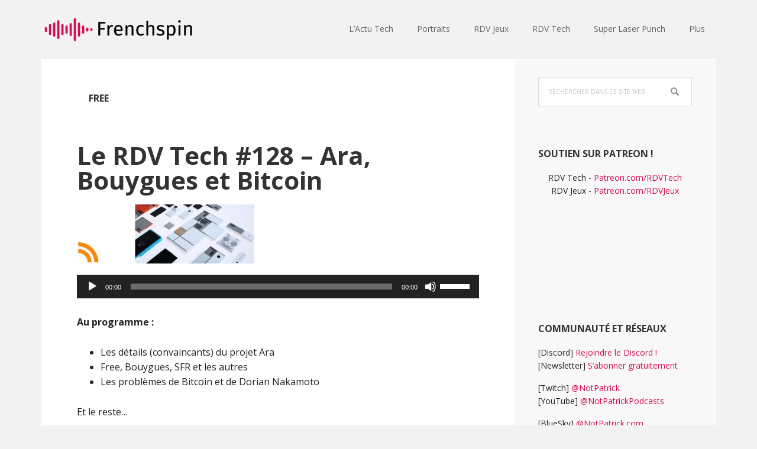

--- FILE ---
content_type: text/html; charset=UTF-8
request_url: https://frenchspin.fr/tag/free/
body_size: 11393
content:
<!DOCTYPE html>
<html lang="fr-FR">
<head >
<meta charset="UTF-8" />
		<meta name="robots" content="noindex" />
		<meta name="viewport" content="width=device-width, initial-scale=1" />
<title>Free</title>
<meta name='robots' content='max-image-preview:large' />
	<style>img:is([sizes="auto" i], [sizes^="auto," i]) { contain-intrinsic-size: 3000px 1500px }</style>
	<link rel='dns-prefetch' href='//fonts.googleapis.com' />
<link rel="alternate" type="application/rss+xml" title="frenchspin.fr &raquo; Flux" href="https://frenchspin.fr/feed/" />
<link rel="alternate" type="application/rss+xml" title="frenchspin.fr &raquo; Flux des commentaires" href="https://frenchspin.fr/comments/feed/" />
<link rel="alternate" type="application/rss+xml" title="frenchspin.fr &raquo; Flux de l’étiquette Free" href="https://frenchspin.fr/tag/free/feed/" />
<link rel="canonical" href="https://frenchspin.fr/tag/free/" />
<script type="text/javascript">
/* <![CDATA[ */
window._wpemojiSettings = {"baseUrl":"https:\/\/s.w.org\/images\/core\/emoji\/16.0.1\/72x72\/","ext":".png","svgUrl":"https:\/\/s.w.org\/images\/core\/emoji\/16.0.1\/svg\/","svgExt":".svg","source":{"concatemoji":"https:\/\/frenchspin.fr\/blog\/wp-includes\/js\/wp-emoji-release.min.js?ver=f7c46735864b4b500c71e92c7a090611"}};
/*! This file is auto-generated */
!function(s,n){var o,i,e;function c(e){try{var t={supportTests:e,timestamp:(new Date).valueOf()};sessionStorage.setItem(o,JSON.stringify(t))}catch(e){}}function p(e,t,n){e.clearRect(0,0,e.canvas.width,e.canvas.height),e.fillText(t,0,0);var t=new Uint32Array(e.getImageData(0,0,e.canvas.width,e.canvas.height).data),a=(e.clearRect(0,0,e.canvas.width,e.canvas.height),e.fillText(n,0,0),new Uint32Array(e.getImageData(0,0,e.canvas.width,e.canvas.height).data));return t.every(function(e,t){return e===a[t]})}function u(e,t){e.clearRect(0,0,e.canvas.width,e.canvas.height),e.fillText(t,0,0);for(var n=e.getImageData(16,16,1,1),a=0;a<n.data.length;a++)if(0!==n.data[a])return!1;return!0}function f(e,t,n,a){switch(t){case"flag":return n(e,"\ud83c\udff3\ufe0f\u200d\u26a7\ufe0f","\ud83c\udff3\ufe0f\u200b\u26a7\ufe0f")?!1:!n(e,"\ud83c\udde8\ud83c\uddf6","\ud83c\udde8\u200b\ud83c\uddf6")&&!n(e,"\ud83c\udff4\udb40\udc67\udb40\udc62\udb40\udc65\udb40\udc6e\udb40\udc67\udb40\udc7f","\ud83c\udff4\u200b\udb40\udc67\u200b\udb40\udc62\u200b\udb40\udc65\u200b\udb40\udc6e\u200b\udb40\udc67\u200b\udb40\udc7f");case"emoji":return!a(e,"\ud83e\udedf")}return!1}function g(e,t,n,a){var r="undefined"!=typeof WorkerGlobalScope&&self instanceof WorkerGlobalScope?new OffscreenCanvas(300,150):s.createElement("canvas"),o=r.getContext("2d",{willReadFrequently:!0}),i=(o.textBaseline="top",o.font="600 32px Arial",{});return e.forEach(function(e){i[e]=t(o,e,n,a)}),i}function t(e){var t=s.createElement("script");t.src=e,t.defer=!0,s.head.appendChild(t)}"undefined"!=typeof Promise&&(o="wpEmojiSettingsSupports",i=["flag","emoji"],n.supports={everything:!0,everythingExceptFlag:!0},e=new Promise(function(e){s.addEventListener("DOMContentLoaded",e,{once:!0})}),new Promise(function(t){var n=function(){try{var e=JSON.parse(sessionStorage.getItem(o));if("object"==typeof e&&"number"==typeof e.timestamp&&(new Date).valueOf()<e.timestamp+604800&&"object"==typeof e.supportTests)return e.supportTests}catch(e){}return null}();if(!n){if("undefined"!=typeof Worker&&"undefined"!=typeof OffscreenCanvas&&"undefined"!=typeof URL&&URL.createObjectURL&&"undefined"!=typeof Blob)try{var e="postMessage("+g.toString()+"("+[JSON.stringify(i),f.toString(),p.toString(),u.toString()].join(",")+"));",a=new Blob([e],{type:"text/javascript"}),r=new Worker(URL.createObjectURL(a),{name:"wpTestEmojiSupports"});return void(r.onmessage=function(e){c(n=e.data),r.terminate(),t(n)})}catch(e){}c(n=g(i,f,p,u))}t(n)}).then(function(e){for(var t in e)n.supports[t]=e[t],n.supports.everything=n.supports.everything&&n.supports[t],"flag"!==t&&(n.supports.everythingExceptFlag=n.supports.everythingExceptFlag&&n.supports[t]);n.supports.everythingExceptFlag=n.supports.everythingExceptFlag&&!n.supports.flag,n.DOMReady=!1,n.readyCallback=function(){n.DOMReady=!0}}).then(function(){return e}).then(function(){var e;n.supports.everything||(n.readyCallback(),(e=n.source||{}).concatemoji?t(e.concatemoji):e.wpemoji&&e.twemoji&&(t(e.twemoji),t(e.wpemoji)))}))}((window,document),window._wpemojiSettings);
/* ]]> */
</script>
<link rel='stylesheet' id='executive-pro-css' href='https://frenchspin.fr/blog/wp-content/themes/executive-pro/style.css?ver=3.2.3' type='text/css' media='all' />
<style id='executive-pro-inline-css' type='text/css'>


		a,
		.entry-title a:focus,
		.entry-title a:hover,
		.footer-widgets .entry-title a:focus,
		.footer-widgets .entry-title a:hover,
		.menu-toggle,
		.nav-secondary .genesis-nav-menu .current-menu-item > a,
		.sub-menu-toggle {
			color: #d50b52;
		}

		@media only screen and ( max-width: 767px ) {
			.genesis-responsive-menu .genesis-nav-menu a:focus,
			.genesis-responsive-menu .genesis-nav-menu a:hover {
				color: #d50b52;
			}
		}

		

		button,
		input[type="button"],
		input[type="reset"],
		input[type="submit"],
		.after-entry .enews-widget input[type="submit"],
		.archive-pagination li a,
		.button,
		.content .entry-header .entry-meta .entry-comments-link,
		.entry-content .button,
		.genesis-nav-menu .current-menu-item > a,
		.sidebar .enews-widget input[type="submit"] {
			background-color: #d50b52;
			color: #ffffff;
		}

		.footer-widgets a,
		.footer-widgets .entry-title a:focus,
		.footer-widgets .entry-title a:hover {
			color: #d50b52;
		}

		.content .entry-header .entry-meta .entry-comments-link a,
		.content .entry-header .entry-meta .entry-comments-link a::before {
			color: #ffffff;
		}

		

		button:focus,
		button:hover,
		input:focus[type="button"],
		input:focus[type="reset"],
		input:focus[type="submit"],
		input:hover[type="button"],
		input:hover[type="reset"],
		input:hover[type="submit"],
		.archive-pagination li a:focus,
		.archive-pagination li a:hover,
		.archive-pagination li.active a,
		.button:focus,
		.button:hover,
		.entry-content .button:focus,
		.entry-content .button:hover,
		.menu-toggle:focus,
		.menu-toggle:hover,
		.sub-menu-toggle:focus,
		.sub-menu-toggle:hover {
			background-color: #d50b52;
			color: #ffffff;
		}

		
</style>
<style id='wp-emoji-styles-inline-css' type='text/css'>

	img.wp-smiley, img.emoji {
		display: inline !important;
		border: none !important;
		box-shadow: none !important;
		height: 1em !important;
		width: 1em !important;
		margin: 0 0.07em !important;
		vertical-align: -0.1em !important;
		background: none !important;
		padding: 0 !important;
	}
</style>
<link rel='stylesheet' id='wp-block-library-css' href='https://frenchspin.fr/blog/wp-includes/css/dist/block-library/style.min.css?ver=f7c46735864b4b500c71e92c7a090611' type='text/css' media='all' />
<style id='classic-theme-styles-inline-css' type='text/css'>
/*! This file is auto-generated */
.wp-block-button__link{color:#fff;background-color:#32373c;border-radius:9999px;box-shadow:none;text-decoration:none;padding:calc(.667em + 2px) calc(1.333em + 2px);font-size:1.125em}.wp-block-file__button{background:#32373c;color:#fff;text-decoration:none}
</style>
<style id='boldblocks-youtube-block-style-inline-css' type='text/css'>
.wp-block-boldblocks-youtube-block .visually-hidden{clip:rect(0 0 0 0);-webkit-clip-path:inset(50%);clip-path:inset(50%);height:1px;overflow:hidden;position:absolute;white-space:nowrap;width:1px}.wp-block-boldblocks-youtube-block .yb-player{background-color:#000;background-position:50%;background-size:cover;contain:content;cursor:pointer;display:block;position:relative}.wp-block-boldblocks-youtube-block .yb-player:after{content:"";display:block;padding-bottom:var(--byeb--aspect-ratio,56.25%)}.wp-block-boldblocks-youtube-block .yb-player>iframe{border:0;height:100%;left:0;position:absolute;top:0;width:100%;z-index:1}.wp-block-boldblocks-youtube-block .yb-player.is-activated{cursor:unset}.wp-block-boldblocks-youtube-block .yb-player.is-activated>.yb-btn-play{display:none;opacity:0;pointer-events:none}.wp-block-boldblocks-youtube-block .yb-btn-play{all:unset;background-color:transparent;background-image:url("data:image/svg+xml;utf8,<svg xmlns=\"http://www.w3.org/2000/svg\" viewBox=\"0 0 68 48\"><path d=\"M66.52 7.74c-.78-2.93-2.49-5.41-5.42-6.19C55.79.13 34 0 34 0S12.21.13 6.9 1.55c-2.93.78-4.63 3.26-5.42 6.19C.06 13.05 0 24 0 24s.06 10.95 1.48 16.26c.78 2.93 2.49 5.41 5.42 6.19C12.21 47.87 34 48 34 48s21.79-.13 27.1-1.55c2.93-.78 4.64-3.26 5.42-6.19C67.94 34.95 68 24 68 24s-.06-10.95-1.48-16.26z\" fill=\"red\"/><path d=\"M45 24 27 14v20\" fill=\"white\"/></svg>");border:none;cursor:pointer;display:block;filter:grayscale(100%);height:48px;left:50%;margin:0;position:absolute;top:50%;transform:translate3d(-50%,-50%,0);transition:filter .1s cubic-bezier(0,0,.2,1);width:68px;z-index:1}.wp-block-boldblocks-youtube-block .yb-btn-play:focus,.wp-block-boldblocks-youtube-block .yb-player:hover>.yb-btn-play{filter:none}.wp-block-boldblocks-youtube-block figcaption{margin-bottom:1em;margin-top:.5em}

</style>
<style id='global-styles-inline-css' type='text/css'>
:root{--wp--preset--aspect-ratio--square: 1;--wp--preset--aspect-ratio--4-3: 4/3;--wp--preset--aspect-ratio--3-4: 3/4;--wp--preset--aspect-ratio--3-2: 3/2;--wp--preset--aspect-ratio--2-3: 2/3;--wp--preset--aspect-ratio--16-9: 16/9;--wp--preset--aspect-ratio--9-16: 9/16;--wp--preset--color--black: #000000;--wp--preset--color--cyan-bluish-gray: #abb8c3;--wp--preset--color--white: #ffffff;--wp--preset--color--pale-pink: #f78da7;--wp--preset--color--vivid-red: #cf2e2e;--wp--preset--color--luminous-vivid-orange: #ff6900;--wp--preset--color--luminous-vivid-amber: #fcb900;--wp--preset--color--light-green-cyan: #7bdcb5;--wp--preset--color--vivid-green-cyan: #00d084;--wp--preset--color--pale-cyan-blue: #8ed1fc;--wp--preset--color--vivid-cyan-blue: #0693e3;--wp--preset--color--vivid-purple: #9b51e0;--wp--preset--gradient--vivid-cyan-blue-to-vivid-purple: linear-gradient(135deg,rgba(6,147,227,1) 0%,rgb(155,81,224) 100%);--wp--preset--gradient--light-green-cyan-to-vivid-green-cyan: linear-gradient(135deg,rgb(122,220,180) 0%,rgb(0,208,130) 100%);--wp--preset--gradient--luminous-vivid-amber-to-luminous-vivid-orange: linear-gradient(135deg,rgba(252,185,0,1) 0%,rgba(255,105,0,1) 100%);--wp--preset--gradient--luminous-vivid-orange-to-vivid-red: linear-gradient(135deg,rgba(255,105,0,1) 0%,rgb(207,46,46) 100%);--wp--preset--gradient--very-light-gray-to-cyan-bluish-gray: linear-gradient(135deg,rgb(238,238,238) 0%,rgb(169,184,195) 100%);--wp--preset--gradient--cool-to-warm-spectrum: linear-gradient(135deg,rgb(74,234,220) 0%,rgb(151,120,209) 20%,rgb(207,42,186) 40%,rgb(238,44,130) 60%,rgb(251,105,98) 80%,rgb(254,248,76) 100%);--wp--preset--gradient--blush-light-purple: linear-gradient(135deg,rgb(255,206,236) 0%,rgb(152,150,240) 100%);--wp--preset--gradient--blush-bordeaux: linear-gradient(135deg,rgb(254,205,165) 0%,rgb(254,45,45) 50%,rgb(107,0,62) 100%);--wp--preset--gradient--luminous-dusk: linear-gradient(135deg,rgb(255,203,112) 0%,rgb(199,81,192) 50%,rgb(65,88,208) 100%);--wp--preset--gradient--pale-ocean: linear-gradient(135deg,rgb(255,245,203) 0%,rgb(182,227,212) 50%,rgb(51,167,181) 100%);--wp--preset--gradient--electric-grass: linear-gradient(135deg,rgb(202,248,128) 0%,rgb(113,206,126) 100%);--wp--preset--gradient--midnight: linear-gradient(135deg,rgb(2,3,129) 0%,rgb(40,116,252) 100%);--wp--preset--font-size--small: 13px;--wp--preset--font-size--medium: 20px;--wp--preset--font-size--large: 36px;--wp--preset--font-size--x-large: 42px;--wp--preset--spacing--20: 0.44rem;--wp--preset--spacing--30: 0.67rem;--wp--preset--spacing--40: 1rem;--wp--preset--spacing--50: 1.5rem;--wp--preset--spacing--60: 2.25rem;--wp--preset--spacing--70: 3.38rem;--wp--preset--spacing--80: 5.06rem;--wp--preset--shadow--natural: 6px 6px 9px rgba(0, 0, 0, 0.2);--wp--preset--shadow--deep: 12px 12px 50px rgba(0, 0, 0, 0.4);--wp--preset--shadow--sharp: 6px 6px 0px rgba(0, 0, 0, 0.2);--wp--preset--shadow--outlined: 6px 6px 0px -3px rgba(255, 255, 255, 1), 6px 6px rgba(0, 0, 0, 1);--wp--preset--shadow--crisp: 6px 6px 0px rgba(0, 0, 0, 1);}:where(.is-layout-flex){gap: 0.5em;}:where(.is-layout-grid){gap: 0.5em;}body .is-layout-flex{display: flex;}.is-layout-flex{flex-wrap: wrap;align-items: center;}.is-layout-flex > :is(*, div){margin: 0;}body .is-layout-grid{display: grid;}.is-layout-grid > :is(*, div){margin: 0;}:where(.wp-block-columns.is-layout-flex){gap: 2em;}:where(.wp-block-columns.is-layout-grid){gap: 2em;}:where(.wp-block-post-template.is-layout-flex){gap: 1.25em;}:where(.wp-block-post-template.is-layout-grid){gap: 1.25em;}.has-black-color{color: var(--wp--preset--color--black) !important;}.has-cyan-bluish-gray-color{color: var(--wp--preset--color--cyan-bluish-gray) !important;}.has-white-color{color: var(--wp--preset--color--white) !important;}.has-pale-pink-color{color: var(--wp--preset--color--pale-pink) !important;}.has-vivid-red-color{color: var(--wp--preset--color--vivid-red) !important;}.has-luminous-vivid-orange-color{color: var(--wp--preset--color--luminous-vivid-orange) !important;}.has-luminous-vivid-amber-color{color: var(--wp--preset--color--luminous-vivid-amber) !important;}.has-light-green-cyan-color{color: var(--wp--preset--color--light-green-cyan) !important;}.has-vivid-green-cyan-color{color: var(--wp--preset--color--vivid-green-cyan) !important;}.has-pale-cyan-blue-color{color: var(--wp--preset--color--pale-cyan-blue) !important;}.has-vivid-cyan-blue-color{color: var(--wp--preset--color--vivid-cyan-blue) !important;}.has-vivid-purple-color{color: var(--wp--preset--color--vivid-purple) !important;}.has-black-background-color{background-color: var(--wp--preset--color--black) !important;}.has-cyan-bluish-gray-background-color{background-color: var(--wp--preset--color--cyan-bluish-gray) !important;}.has-white-background-color{background-color: var(--wp--preset--color--white) !important;}.has-pale-pink-background-color{background-color: var(--wp--preset--color--pale-pink) !important;}.has-vivid-red-background-color{background-color: var(--wp--preset--color--vivid-red) !important;}.has-luminous-vivid-orange-background-color{background-color: var(--wp--preset--color--luminous-vivid-orange) !important;}.has-luminous-vivid-amber-background-color{background-color: var(--wp--preset--color--luminous-vivid-amber) !important;}.has-light-green-cyan-background-color{background-color: var(--wp--preset--color--light-green-cyan) !important;}.has-vivid-green-cyan-background-color{background-color: var(--wp--preset--color--vivid-green-cyan) !important;}.has-pale-cyan-blue-background-color{background-color: var(--wp--preset--color--pale-cyan-blue) !important;}.has-vivid-cyan-blue-background-color{background-color: var(--wp--preset--color--vivid-cyan-blue) !important;}.has-vivid-purple-background-color{background-color: var(--wp--preset--color--vivid-purple) !important;}.has-black-border-color{border-color: var(--wp--preset--color--black) !important;}.has-cyan-bluish-gray-border-color{border-color: var(--wp--preset--color--cyan-bluish-gray) !important;}.has-white-border-color{border-color: var(--wp--preset--color--white) !important;}.has-pale-pink-border-color{border-color: var(--wp--preset--color--pale-pink) !important;}.has-vivid-red-border-color{border-color: var(--wp--preset--color--vivid-red) !important;}.has-luminous-vivid-orange-border-color{border-color: var(--wp--preset--color--luminous-vivid-orange) !important;}.has-luminous-vivid-amber-border-color{border-color: var(--wp--preset--color--luminous-vivid-amber) !important;}.has-light-green-cyan-border-color{border-color: var(--wp--preset--color--light-green-cyan) !important;}.has-vivid-green-cyan-border-color{border-color: var(--wp--preset--color--vivid-green-cyan) !important;}.has-pale-cyan-blue-border-color{border-color: var(--wp--preset--color--pale-cyan-blue) !important;}.has-vivid-cyan-blue-border-color{border-color: var(--wp--preset--color--vivid-cyan-blue) !important;}.has-vivid-purple-border-color{border-color: var(--wp--preset--color--vivid-purple) !important;}.has-vivid-cyan-blue-to-vivid-purple-gradient-background{background: var(--wp--preset--gradient--vivid-cyan-blue-to-vivid-purple) !important;}.has-light-green-cyan-to-vivid-green-cyan-gradient-background{background: var(--wp--preset--gradient--light-green-cyan-to-vivid-green-cyan) !important;}.has-luminous-vivid-amber-to-luminous-vivid-orange-gradient-background{background: var(--wp--preset--gradient--luminous-vivid-amber-to-luminous-vivid-orange) !important;}.has-luminous-vivid-orange-to-vivid-red-gradient-background{background: var(--wp--preset--gradient--luminous-vivid-orange-to-vivid-red) !important;}.has-very-light-gray-to-cyan-bluish-gray-gradient-background{background: var(--wp--preset--gradient--very-light-gray-to-cyan-bluish-gray) !important;}.has-cool-to-warm-spectrum-gradient-background{background: var(--wp--preset--gradient--cool-to-warm-spectrum) !important;}.has-blush-light-purple-gradient-background{background: var(--wp--preset--gradient--blush-light-purple) !important;}.has-blush-bordeaux-gradient-background{background: var(--wp--preset--gradient--blush-bordeaux) !important;}.has-luminous-dusk-gradient-background{background: var(--wp--preset--gradient--luminous-dusk) !important;}.has-pale-ocean-gradient-background{background: var(--wp--preset--gradient--pale-ocean) !important;}.has-electric-grass-gradient-background{background: var(--wp--preset--gradient--electric-grass) !important;}.has-midnight-gradient-background{background: var(--wp--preset--gradient--midnight) !important;}.has-small-font-size{font-size: var(--wp--preset--font-size--small) !important;}.has-medium-font-size{font-size: var(--wp--preset--font-size--medium) !important;}.has-large-font-size{font-size: var(--wp--preset--font-size--large) !important;}.has-x-large-font-size{font-size: var(--wp--preset--font-size--x-large) !important;}
:where(.wp-block-post-template.is-layout-flex){gap: 1.25em;}:where(.wp-block-post-template.is-layout-grid){gap: 1.25em;}
:where(.wp-block-columns.is-layout-flex){gap: 2em;}:where(.wp-block-columns.is-layout-grid){gap: 2em;}
:root :where(.wp-block-pullquote){font-size: 1.5em;line-height: 1.6;}
</style>
<link rel='stylesheet' id='yop-public-css' href='https://frenchspin.fr/blog/wp-content/plugins/yop-poll/public/assets/css/yop-poll-public-6.5.39.css?ver=f7c46735864b4b500c71e92c7a090611' type='text/css' media='all' />
<link rel='stylesheet' id='dashicons-css' href='https://frenchspin.fr/blog/wp-includes/css/dashicons.min.css?ver=f7c46735864b4b500c71e92c7a090611' type='text/css' media='all' />
<link rel='stylesheet' id='google-font-css' href='//fonts.googleapis.com/css?family=Open+Sans%3A400italic%2C700italic%2C400%2C700&#038;ver=3.2.3' type='text/css' media='all' />
<script type="text/javascript" src="https://frenchspin.fr/blog/wp-includes/js/jquery/jquery.min.js?ver=3.7.1" id="jquery-core-js"></script>
<script type="text/javascript" src="https://frenchspin.fr/blog/wp-includes/js/jquery/jquery-migrate.min.js?ver=3.4.1" id="jquery-migrate-js"></script>
<script type="text/javascript" id="yop-public-js-extra">
/* <![CDATA[ */
var objectL10n = {"yopPollParams":{"urlParams":{"ajax":"https:\/\/frenchspin.fr\/blog\/wp-admin\/admin-ajax.php","wpLogin":"https:\/\/frenchspin.fr\/blog\/wp-login.php?redirect_to=https%3A%2F%2Ffrenchspin.fr%2Fblog%2Fwp-admin%2Fadmin-ajax.php%3Faction%3Dyop_poll_record_wordpress_vote"},"apiParams":{"reCaptcha":{"siteKey":""},"reCaptchaV2Invisible":{"siteKey":""},"reCaptchaV3":{"siteKey":""},"hCaptcha":{"siteKey":""},"cloudflareTurnstile":{"siteKey":""}},"captchaParams":{"imgPath":"https:\/\/frenchspin.fr\/blog\/wp-content\/plugins\/yop-poll\/public\/assets\/img\/","url":"https:\/\/frenchspin.fr\/blog\/wp-content\/plugins\/yop-poll\/app.php","accessibilityAlt":"Sound icon","accessibilityTitle":"Accessibility option: listen to a question and answer it!","accessibilityDescription":"Type below the <strong>answer<\/strong> to what you hear. Numbers or words:","explanation":"Click or touch the <strong>ANSWER<\/strong>","refreshAlt":"Refresh\/reload icon","refreshTitle":"Refresh\/reload: get new images and accessibility option!"},"voteParams":{"invalidPoll":"Invalid Poll","noAnswersSelected":"No answer selected","minAnswersRequired":"At least {min_answers_allowed} answer(s) required","maxAnswersRequired":"A max of {max_answers_allowed} answer(s) accepted","noAnswerForOther":"No other answer entered","noValueForCustomField":"{custom_field_name} is required","tooManyCharsForCustomField":"Text for {custom_field_name} is too long","consentNotChecked":"You must agree to our terms and conditions","noCaptchaSelected":"Captcha is required","thankYou":"Thank you for your vote"},"resultsParams":{"singleVote":"vote","multipleVotes":"votes","singleAnswer":"answer","multipleAnswers":"answers"}}};
/* ]]> */
</script>
<script type="text/javascript" src="https://frenchspin.fr/blog/wp-content/plugins/yop-poll/public/assets/js/yop-poll-public-6.5.39.min.js?ver=f7c46735864b4b500c71e92c7a090611" id="yop-public-js"></script>
<link rel="https://api.w.org/" href="https://frenchspin.fr/wp-json/" /><link rel="alternate" title="JSON" type="application/json" href="https://frenchspin.fr/wp-json/wp/v2/tags/241" /><link rel="EditURI" type="application/rsd+xml" title="RSD" href="https://frenchspin.fr/blog/xmlrpc.php?rsd" />
<link rel="apple-touch-icon" sizes="180x180" href="/blog/wp-content/uploads/fbrfg/apple-touch-icon.png">
<link rel="icon" type="image/png" sizes="32x32" href="/blog/wp-content/uploads/fbrfg/favicon-32x32.png">
<link rel="icon" type="image/png" sizes="16x16" href="/blog/wp-content/uploads/fbrfg/favicon-16x16.png">
<link rel="manifest" href="/blog/wp-content/uploads/fbrfg/site.webmanifest">
<link rel="shortcut icon" href="/blog/wp-content/uploads/fbrfg/favicon.ico">
<meta name="msapplication-TileColor" content="#da532c">
<meta name="msapplication-config" content="/blog/wp-content/uploads/fbrfg/browserconfig.xml">
<meta name="theme-color" content="#ffffff"><link rel="pingback" href="https://frenchspin.fr/blog/xmlrpc.php" />
<style type="text/css">.site-title a { background: url(https://frenchspin.fr/blog/wp-content/uploads/2020/05/cropped-frenchspin2-2.png) no-repeat !important; }</style>
</head>
<body data-rsssl=1 class="archive tag tag-free tag-241 wp-theme-genesis wp-child-theme-executive-pro custom-header header-image content-sidebar genesis-breadcrumbs-hidden genesis-footer-widgets-hidden executive-blue" itemscope itemtype="https://schema.org/WebPage"><div class="site-container"><ul class="genesis-skip-link"><li><a href="#genesis-content" class="screen-reader-shortcut"> Passer au contenu principal</a></li><li><a href="#genesis-sidebar-primary" class="screen-reader-shortcut"> Passer à la barre latérale principale</a></li></ul><header class="site-header" itemscope itemtype="https://schema.org/WPHeader"><div class="wrap"><div class="title-area"><p class="site-title" itemprop="headline"><a href="https://frenchspin.fr/">frenchspin.fr</a></p></div><div class="widget-area header-widget-area"><section id="nav_menu-2" class="widget widget_nav_menu"><div class="widget-wrap"><nav class="nav-header" itemscope itemtype="https://schema.org/SiteNavigationElement"><ul id="menu-menu-principal" class="menu genesis-nav-menu js-superfish"><li id="menu-item-8922" class="menu-item menu-item-type-post_type menu-item-object-page menu-item-8922"><a href="https://frenchspin.fr/lactu-tech-en-3-minutes/" itemprop="url"><span itemprop="name">L’Actu Tech</span></a></li>
<li id="menu-item-8921" class="menu-item menu-item-type-post_type menu-item-object-page menu-item-8921"><a href="https://frenchspin.fr/portraits/" itemprop="url"><span itemprop="name">Portraits</span></a></li>
<li id="menu-item-921" class="menu-item menu-item-type-taxonomy menu-item-object-category menu-item-921"><a href="https://frenchspin.fr/category/le-rdv-jeux/" itemprop="url"><span itemprop="name">RDV Jeux</span></a></li>
<li id="menu-item-92" class="menu-item menu-item-type-taxonomy menu-item-object-category menu-item-92"><a href="https://frenchspin.fr/category/le-rdv-tech/" itemprop="url"><span itemprop="name">RDV Tech</span></a></li>
<li id="menu-item-5889" class="menu-item menu-item-type-taxonomy menu-item-object-category menu-item-5889"><a href="https://frenchspin.fr/category/superlaserpunch/" itemprop="url"><span itemprop="name">Super Laser Punch</span></a></li>
<li id="menu-item-158" class="menu-item menu-item-type-taxonomy menu-item-object-category menu-item-has-children menu-item-158"><a href="https://frenchspin.fr/category/tout-le-reste/" itemprop="url"><span itemprop="name">Plus</span></a>
<ul class="sub-menu">
	<li id="menu-item-7621" class="menu-item menu-item-type-post_type menu-item-object-page menu-item-7621"><a href="https://frenchspin.fr/newsletter/" itemprop="url"><span itemprop="name">La newsletter <3</span></a></li>
	<li id="menu-item-94" class="menu-item menu-item-type-taxonomy menu-item-object-category menu-item-94"><a href="https://frenchspin.fr/category/positron/" itemprop="url"><span itemprop="name">Positron</span></a></li>
	<li id="menu-item-3124" class="menu-item menu-item-type-custom menu-item-object-custom menu-item-3124"><a href="http://frenchspin.com/sites/archives/" itemprop="url"><span itemprop="name">Mes VIEUX sites</span></a></li>
	<li id="menu-item-4184" class="menu-item menu-item-type-custom menu-item-object-custom menu-item-4184"><a href="http://patrickbeja.com/" itemprop="url"><span itemprop="name">Mon blog perso</span></a></li>
	<li id="menu-item-260" class="menu-item menu-item-type-post_type menu-item-object-page menu-item-has-children menu-item-260"><a href="https://frenchspin.fr/a-propos-du-site/" itemprop="url"><span itemprop="name">A propos ></span></a>
	<ul class="sub-menu">
		<li id="menu-item-206" class="menu-item menu-item-type-post_type menu-item-object-page menu-item-206"><a href="https://frenchspin.fr/pourboire/" itemprop="url"><span itemprop="name">Soutient Patreon !</span></a></li>
		<li id="menu-item-4156" class="menu-item menu-item-type-post_type menu-item-object-page menu-item-4156"><a href="https://frenchspin.fr/contact/" itemprop="url"><span itemprop="name">Contact</span></a></li>
		<li id="menu-item-261" class="menu-item menu-item-type-post_type menu-item-object-page menu-item-261"><a href="https://frenchspin.fr/quest-ce-quun-podcast/" itemprop="url"><span itemprop="name">Qu’est-ce qu’un podcast ?</span></a></li>
		<li id="menu-item-93" class="menu-item menu-item-type-taxonomy menu-item-object-category menu-item-93"><a href="https://frenchspin.fr/category/appload/" itemprop="url"><span itemprop="name">AppLoad</span></a></li>
		<li id="menu-item-207" class="menu-item menu-item-type-taxonomy menu-item-object-category menu-item-207"><a href="https://frenchspin.fr/category/tout-le-reste/blog/" itemprop="url"><span itemprop="name">Blog</span></a></li>
		<li id="menu-item-3355" class="menu-item menu-item-type-custom menu-item-object-custom menu-item-3355"><a href="http://frenchspin.com" itemprop="url"><span itemprop="name">Emissions EN</span></a></li>
	</ul>
</li>
</ul>
</li>
</ul></nav></div></section>
</div></div></header><div class="site-inner"><div class="content-sidebar-wrap"><main class="content" id="genesis-content"><div class="archive-description taxonomy-archive-description taxonomy-description"><h1 class="archive-title">Free</h1></div><article class="post-667 post type-post status-publish format-standard has-post-thumbnail category-le-rdv-tech tag-bitcoin tag-bouygues tag-carplay tag-dorian-nakamato tag-free tag-projet-ara tag-sfr entry" aria-label="Le RDV Tech #128 &#8211; Ara, Bouygues et Bitcoin" itemscope itemtype="https://schema.org/CreativeWork"><header class="entry-header"><h2 class="entry-title" itemprop="headline"><a class="entry-title-link" rel="bookmark" href="https://frenchspin.fr/2014/03/le-rdv-tech-128-ara-bouygues-bitcoin/">Le RDV Tech #128 &#8211; Ara, Bouygues et Bitcoin</a></h2>
</header><div class="entry-content" itemprop="text"><p><img decoding="async" class="alignnone size-medium wp-image-668" alt="lerendezvoustech_128" src="https://frenchspin.com/f/blog/wp-content/uploads/2014/03/lerendezvoustech_128-300x100.jpg" width="300" height="100" srcset="https://frenchspin.fr/blog/wp-content/uploads/2014/03/lerendezvoustech_128-300x100.jpg 300w, https://frenchspin.fr/blog/wp-content/uploads/2014/03/lerendezvoustech_128-1024x341.jpg 1024w, https://frenchspin.fr/blog/wp-content/uploads/2014/03/lerendezvoustech_128.jpg 1200w" sizes="(max-width: 300px) 100vw, 300px" /><!--[if lt IE 9]><script>document.createElement('audio');</script><![endif]-->
<audio class="wp-audio-shortcode" id="audio-667-1" preload="none" style="width: 100%;" controls="controls"><source type="audio/mpeg" src="https://www.podtrac.com/pts/redirect.mp3/frenchspin.com/sites/lrdv/audio/lerendezvoustech_128.mp3?_=1" /><a href="http://www.podtrac.com/pts/redirect.mp3/frenchspin.com/sites/lrdv/audio/lerendezvoustech_128.mp3">http://www.podtrac.com/pts/redirect.mp3/frenchspin.com/sites/lrdv/audio/lerendezvoustech_128.mp3</a></audio></p>
<p><strong>Au programme :</strong></p>
<ul>
<li>Les détails (convaincants) du projet Ara</li>
<li>Free, Bouygues, SFR et les autres</li>
<li>Les problèmes de Bitcoin et de Dorian Nakamoto</li>
</ul>
<p>Et le reste&#8230;</p>
<p>Pour soutenir l&rsquo;émission, rendez-vous sur <a href="http://patreon.com/RDVTech" target="_blank">http://patreon.com/RDVTech</a></p>
<p><strong>Liens de l&rsquo;épisode :</strong></p>
<ul>
<li><a href="http://www.youtube.com/watch?v=18LU5UtG5-M&amp;feature=share&amp;t=5m56s" target="_blank">Présentation du projet ARA</a></li>
<li><a href="https://plus.google.com/u/0/+PatrickBeja/posts/fXGQ76MQUNg" target="_blank">Discussion Google+ sur Free et Bouygues</a></li>
<li><a href="http://blogs.reuters.com/felix-salmon/2014/03/07/the-satoshi-paradox/" target="_blank">L&rsquo;article de Newsweek sur Dorian Nakamoto</a></li>
<li><a href="http://reviews.cnet.com/8301-13746_7-57619829-48/2014s-battle-for-dashboard-supremacy-apples-carplay-vs-googles-oaa-vs-mirrorlink/" target="_blank">L&rsquo;article de CNet sur CarPlay et les autres</a></li>
</ul>
<p><span style="text-decoration: underline;">Plus d&rsquo;infos sur l&rsquo;épisode :</span></p>
<ul>
<li>Les animateurs sont <a href="http://twitter.com/cedricbonnet" target="_blank">Cédric Bonnet</a>, <a href="http://twitter.com/jeff" target="_blank">Jeff Clavier</a> et <a href="http://twitter.com/notpatrick" target="_blank">Patrick Beja</a>.</li>
<li>Le générique est composé par <a href="http://www.danielbeja.fr/" target="_blank">Daniel Beja</a>. Ses morceaux libres de droit sont sur <a href="http://musicincloud.fr/" target="_blank">musicincloud.fr</a>.</li>
<li>La mise en ligne est assurée par <a href="http://twitter.com/aeden_" target="_blank">Florent Berthelot</a>.</li>
</ul>
<p>Vous pouvez télécharger le fichier <a href="http://www.podtrac.com/pts/redirect.mp3/frenchspin.com/sites/lrdv/audio/lerendezvoustech_128.mp3" target="_blank">MP3</a>, et vous abonner <a href="https://itunes.apple.com/fr/podcast/le-rendez-vous-tech/id303492600" target="_blank">par iTunes</a> ou en <a href="http://feeds.feedburner.com/lerendezvoustech" target="_blank">RSS</a>.</p>
</div><footer class="entry-footer"><p class="entry-meta"><time class="entry-time" itemprop="datePublished" datetime="2014-03-11T21:59:26+01:00">11 mars 2014</time> - <span class="entry-comments-link"><a href="https://frenchspin.fr/2014/03/le-rdv-tech-128-ara-bouygues-bitcoin/#comments">6 commentaires</a></span> </p></footer></article></main><aside class="sidebar sidebar-primary widget-area" role="complementary" aria-label="Barre latérale principale" itemscope itemtype="https://schema.org/WPSideBar" id="genesis-sidebar-primary"><h2 class="genesis-sidebar-title screen-reader-text">Barre latérale principale</h2><section id="search-4" class="widget widget_search"><div class="widget-wrap"><form class="search-form" method="get" action="https://frenchspin.fr/" role="search" itemprop="potentialAction" itemscope itemtype="https://schema.org/SearchAction"><label class="search-form-label screen-reader-text" for="searchform-1">Rechercher dans ce site Web</label><input class="search-form-input" type="search" name="s" id="searchform-1" placeholder="Rechercher dans ce site Web" itemprop="query-input"><input class="search-form-submit" type="submit" value="Rechercher"><meta content="https://frenchspin.fr/?s={s}" itemprop="target"></form></div></section>
<section id="custom_html-2" class="widget_text widget widget_custom_html"><div class="widget_text widget-wrap"><h3 class="widgettitle widget-title">Soutien sur Patreon !</h3>
<div class="textwidget custom-html-widget"><center>
RDV Tech - <a href="http://www.patreon.com/RDVTech">Patreon.com/RDVTech</a><br>
RDV Jeux - <a href="http://www.patreon.com/RDVJeux">Patreon.com/RDVJeux</a>
<br>
<br>
<iframe src="//www.youtube.com/embed/4JDBWrAaDDw" width="220" height="124" frameborder="0" allowfullscreen=""></iframe>
</center></div></div></section>
<section id="text-2" class="widget widget_text"><div class="widget-wrap"><h3 class="widgettitle widget-title">Communauté et réseaux</h3>
			<div class="textwidget"><p>[Discord] <a href="https://notpatrick.com/discord/">Rejoindre le Discord !</a><br />
[Newsletter] <a href="https://frenchspin.fr/newsletter/">S&rsquo;abonner gratuitement</a></p>
<p>[Twitch] <a href="https://www.twitch.tv/notpatrick">@NotPatrick</a><br />
[YouTube] <a href="https://www.youtube.com/NotPatrickPodcasts">@NotPatrickPodcasts</a></p>
<p>[BlueSky] <a href="https://bsky.app/profile/notpatrick.com">@NotPatrick.com</a><br />
[TikTok] <a href="https://www.tiktok.com/@notnotpatrick">@notnotpatrick</a><br />
[Instagram] <a href="https://www.instagram.com/notpatrick">@NotPatrick</a><br />
[Threads] <a href="https://www.threads.net/@notpatrick">@NotPatrick</a><br />
[Facebook] <a href="http://facebook.com/notpatrick">/NotPatrick</a><br />
[Mastodon] <a href="https://mastodon.social/@NotPatrick">@NotPatrick</a><br />
[Twitter] <a href="http://twitter.com/notpatrick">@NotPatrick</a></p>
</div>
		</div></section>
<section id="text-4" class="widget widget_text"><div class="widget-wrap"><h3 class="widgettitle widget-title">Flux des podcasts</h3>
			<div class="textwidget"><p><strong>En français :</strong><br />
L&rsquo;Actu Tech : <a href="https://feeds.acast.com/public/shows/lactu-tech">RSS</a> // <a href="https://podcasts.apple.com/fr/podcast/lactu-tech-en-3-minutes/id1790621538">iTunes</a><br />
Le RDV Tech : <a href="https://feeds.acast.com/public/shows/le-rdv-tech">RSS</a> // <a href="https://itunes.apple.com/podcast/le-rendez-vous-tech/id303492600?mt=2">iTunes</a><br />
Le RDV Jeux : <a href="https://feeds.acast.com/public/shows/le-rendez-vous-jeux">RSS</a> // <a href="https://itunes.apple.com/podcast/le-rendez-vous-jeux/id934089668?mt=2">iTunes</a><br />
Super Laser Punch : <a href="https://feeds.acast.com/public/shows/super-laser-punch">RSS</a> // <a href="https://podcasts.apple.com/podcast/super-laser-punch/id1551943743">iTunes</a><br />
Positron : <a href="https://feeds.acast.com/public/shows/positron">RSS</a> // <a href="https://itunes.apple.com/fr/podcast/positron/id662892474?mt=2">iTunes</a></p>
<p><strong>En anglais</strong> (<a href="http://frenchspin.com">frenchspin.com</a>) :<br />
Phileas Club : <a href="https://feeds.acast.com/public/shows/the-phileas-club">RSS</a> // <a href="https://itunes.apple.com/podcast/the-phileas-club/id279891527?mt=2">iTunes</a><br />
Pixels : <a href="https://feeds.acast.com/public/shows/pixels">RSS</a> // <a href="https://itunes.apple.com/podcast/pixels/id934089336?mt=2">iTunes</a></p>
</div>
		</div></section>
<section id="custom_html-3" class="widget_text widget widget_custom_html"><div class="widget_text widget-wrap"><h3 class="widgettitle widget-title">Podcast privé des patreotes</h3>
<div class="textwidget custom-html-widget"><a href="https://frenchspin.fr/podcastprive/">Instructions pour s'abonner</a></div></div></section>
</aside></div></div><footer class="site-footer" itemscope itemtype="https://schema.org/WPFooter"><div class="wrap"><p>Copyright &#x000A9;&nbsp;2026 · <a href="http://my.studiopress.com/themes/executive/">Executive Pro</a> sur <a href="https://www.studiopress.com/">Genesis Framework</a> · <a href="https://wordpress.org/">WordPress</a> · <a href="https://frenchspin.fr/blog/wp-login.php">Se connecter</a></p></div></footer></div><script type="speculationrules">
{"prefetch":[{"source":"document","where":{"and":[{"href_matches":"\/*"},{"not":{"href_matches":["\/blog\/wp-*.php","\/blog\/wp-admin\/*","\/blog\/wp-content\/uploads\/*","\/blog\/wp-content\/*","\/blog\/wp-content\/plugins\/*","\/blog\/wp-content\/themes\/executive-pro\/*","\/blog\/wp-content\/themes\/genesis\/*","\/*\\?(.+)"]}},{"not":{"selector_matches":"a[rel~=\"nofollow\"]"}},{"not":{"selector_matches":".no-prefetch, .no-prefetch a"}}]},"eagerness":"conservative"}]}
</script>
<link rel='stylesheet' id='mediaelement-css' href='https://frenchspin.fr/blog/wp-includes/js/mediaelement/mediaelementplayer-legacy.min.css?ver=4.2.17' type='text/css' media='all' />
<link rel='stylesheet' id='wp-mediaelement-css' href='https://frenchspin.fr/blog/wp-includes/js/mediaelement/wp-mediaelement.min.css?ver=f7c46735864b4b500c71e92c7a090611' type='text/css' media='all' />
<script type="text/javascript" src="https://frenchspin.fr/blog/wp-includes/js/hoverIntent.min.js?ver=1.10.2" id="hoverIntent-js"></script>
<script type="text/javascript" src="https://frenchspin.fr/blog/wp-content/themes/genesis/lib/js/menu/superfish.min.js?ver=1.7.10" id="superfish-js"></script>
<script type="text/javascript" src="https://frenchspin.fr/blog/wp-content/themes/genesis/lib/js/menu/superfish.args.min.js?ver=3.6.0" id="superfish-args-js"></script>
<script type="text/javascript" src="https://frenchspin.fr/blog/wp-content/themes/genesis/lib/js/skip-links.min.js?ver=3.6.0" id="skip-links-js"></script>
<script type="text/javascript" id="executive-responsive-menu-js-extra">
/* <![CDATA[ */
var genesis_responsive_menu = {"mainMenu":"Menu","subMenu":"Submenu","menuClasses":{"combine":[".nav-header",".nav-primary"]}};
/* ]]> */
</script>
<script type="text/javascript" src="https://frenchspin.fr/blog/wp-content/themes/executive-pro/js/responsive-menus.min.js?ver=3.2.3" id="executive-responsive-menu-js"></script>
<script type="text/javascript" id="mediaelement-core-js-before">
/* <![CDATA[ */
var mejsL10n = {"language":"fr","strings":{"mejs.download-file":"T\u00e9l\u00e9charger le fichier","mejs.install-flash":"Vous utilisez un navigateur qui n\u2019a pas le lecteur Flash activ\u00e9 ou install\u00e9. Veuillez activer votre extension Flash ou t\u00e9l\u00e9charger la derni\u00e8re version \u00e0 partir de cette adresse\u00a0: https:\/\/get.adobe.com\/flashplayer\/","mejs.fullscreen":"Plein \u00e9cran","mejs.play":"Lecture","mejs.pause":"Pause","mejs.time-slider":"Curseur de temps","mejs.time-help-text":"Utilisez les fl\u00e8ches droite\/gauche pour avancer d\u2019une seconde, haut\/bas pour avancer de dix secondes.","mejs.live-broadcast":"\u00c9mission en direct","mejs.volume-help-text":"Utilisez les fl\u00e8ches haut\/bas pour augmenter ou diminuer le volume.","mejs.unmute":"R\u00e9activer le son","mejs.mute":"Muet","mejs.volume-slider":"Curseur de volume","mejs.video-player":"Lecteur vid\u00e9o","mejs.audio-player":"Lecteur audio","mejs.captions-subtitles":"L\u00e9gendes\/Sous-titres","mejs.captions-chapters":"Chapitres","mejs.none":"Aucun","mejs.afrikaans":"Afrikaans","mejs.albanian":"Albanais","mejs.arabic":"Arabe","mejs.belarusian":"Bi\u00e9lorusse","mejs.bulgarian":"Bulgare","mejs.catalan":"Catalan","mejs.chinese":"Chinois","mejs.chinese-simplified":"Chinois (simplifi\u00e9)","mejs.chinese-traditional":"Chinois (traditionnel)","mejs.croatian":"Croate","mejs.czech":"Tch\u00e8que","mejs.danish":"Danois","mejs.dutch":"N\u00e9erlandais","mejs.english":"Anglais","mejs.estonian":"Estonien","mejs.filipino":"Filipino","mejs.finnish":"Finnois","mejs.french":"Fran\u00e7ais","mejs.galician":"Galicien","mejs.german":"Allemand","mejs.greek":"Grec","mejs.haitian-creole":"Cr\u00e9ole ha\u00eftien","mejs.hebrew":"H\u00e9breu","mejs.hindi":"Hindi","mejs.hungarian":"Hongrois","mejs.icelandic":"Islandais","mejs.indonesian":"Indon\u00e9sien","mejs.irish":"Irlandais","mejs.italian":"Italien","mejs.japanese":"Japonais","mejs.korean":"Cor\u00e9en","mejs.latvian":"Letton","mejs.lithuanian":"Lituanien","mejs.macedonian":"Mac\u00e9donien","mejs.malay":"Malais","mejs.maltese":"Maltais","mejs.norwegian":"Norv\u00e9gien","mejs.persian":"Perse","mejs.polish":"Polonais","mejs.portuguese":"Portugais","mejs.romanian":"Roumain","mejs.russian":"Russe","mejs.serbian":"Serbe","mejs.slovak":"Slovaque","mejs.slovenian":"Slov\u00e9nien","mejs.spanish":"Espagnol","mejs.swahili":"Swahili","mejs.swedish":"Su\u00e9dois","mejs.tagalog":"Tagalog","mejs.thai":"Thai","mejs.turkish":"Turc","mejs.ukrainian":"Ukrainien","mejs.vietnamese":"Vietnamien","mejs.welsh":"Ga\u00e9lique","mejs.yiddish":"Yiddish"}};
/* ]]> */
</script>
<script type="text/javascript" src="https://frenchspin.fr/blog/wp-includes/js/mediaelement/mediaelement-and-player.min.js?ver=4.2.17" id="mediaelement-core-js"></script>
<script type="text/javascript" src="https://frenchspin.fr/blog/wp-includes/js/mediaelement/mediaelement-migrate.min.js?ver=f7c46735864b4b500c71e92c7a090611" id="mediaelement-migrate-js"></script>
<script type="text/javascript" id="mediaelement-js-extra">
/* <![CDATA[ */
var _wpmejsSettings = {"pluginPath":"\/blog\/wp-includes\/js\/mediaelement\/","classPrefix":"mejs-","stretching":"responsive","audioShortcodeLibrary":"mediaelement","videoShortcodeLibrary":"mediaelement"};
/* ]]> */
</script>
<script type="text/javascript" src="https://frenchspin.fr/blog/wp-includes/js/mediaelement/wp-mediaelement.min.js?ver=f7c46735864b4b500c71e92c7a090611" id="wp-mediaelement-js"></script>
</body></html>
